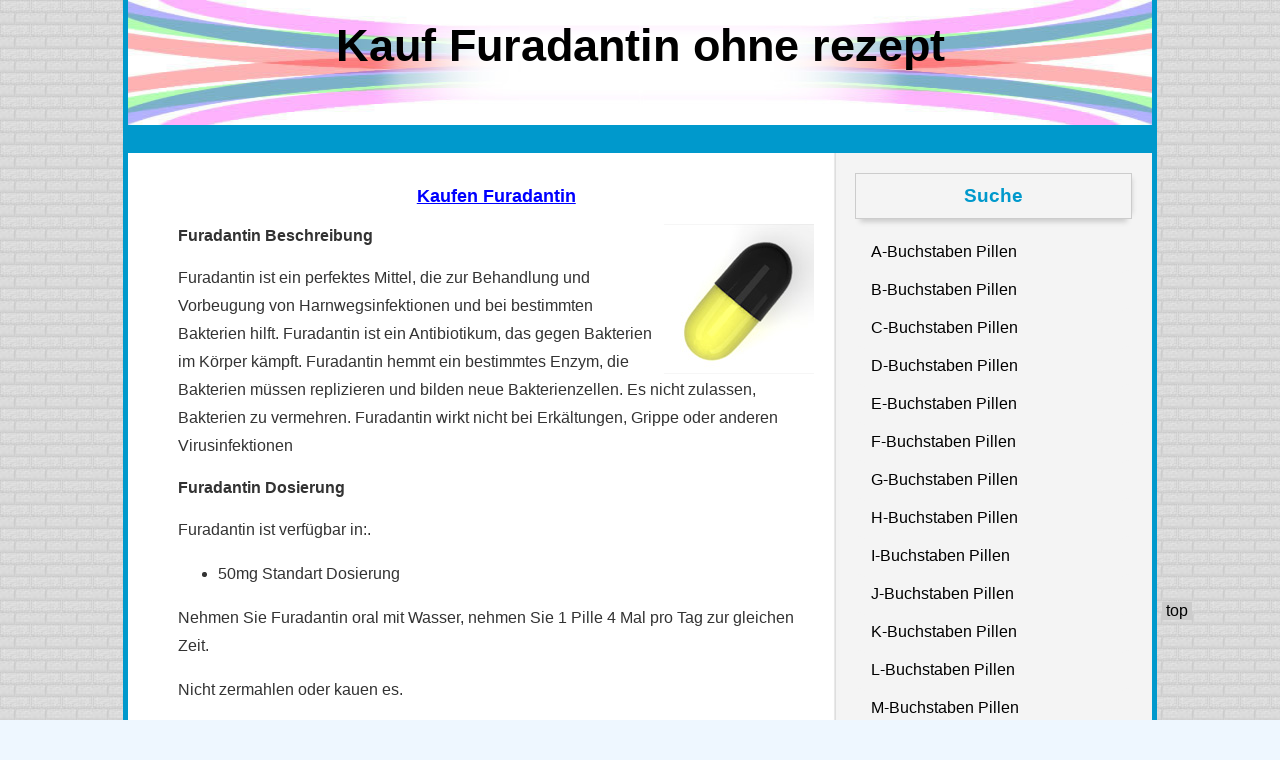

--- FILE ---
content_type: text/html
request_url: http://fbs-soft.de/de-lng/furadantin/index.html
body_size: 4043
content:
<!DOCTYPE html PUBLIC "-//W3C//DTD XHTML 1.0 Transitional//EN" "http://www.w3.org/TR/xhtml1/DTD/xhtml1-transitional.dtd">
<html xmlns="http://www.w3.org/1999/xhtml" xml:lang="de" lang="de">
<meta http-equiv="Content-Type" content="text/html; charset=uft-8" />
<title>Kaufen Furadantin Online ohne rezept</title>
<meta name="description" content="Furadantin ist ein extra Klassenmedizin, die verwendet wird, um Pilzinfektionen der Haut, Haare und Nägel zu behandeln. Furadantin wirkt als ein Anti-Pilz-Arzneimittel ist. Es kann auch zu anderen Bedingungen verwendet werden." />
<meta name="keywords" content="kaufen Furadantin Online, kaufen Furadantin internet ohne rezept, kaufen Furadantin ohne Rezept, kaufen Furadantin billig, kaufen Furadantin ohne Rezept, kaufen Furadantin aus Kanada, kaufen Furadantin Kanada, bestellen Furadantin Online, bestellen Furadantin Online kein Rezept, bestellen Furadantin ohne Rezept, Furadantin oralen Pille" />
<link rel="stylesheet" type="text/css" media="all" href="../style.css" />
<meta name="generator" content="WordPress 4.1-alpha-30325" />
</head>
<body class="home blog two-column right-sidebar">
<div id="wrap">
<div id="header">
    <div id="headimg" style="max-width:950px;height:125px;background-image:url(../../images/space.gif);">
        <h1>Kauf Furadantin ohne rezept</h1>
    </div>
  </div>
<div id="nav">
  <div class="menu"><ul><li class="current_page_item">&nbsp;</li></ul></div>
</div>
<div id="main">

<div id="content">
      
<div id="post-19" class="post-19 post type-post status-publish format-standard hentry">
<div class="entry">


<h2 class="title2"><a href="http://pharmacy-shop-norx.fun/product/?product=furadantin" title="Kaufen Furadantin">Kaufen Furadantin</a></h2>
<img src="../../img/furadantin.jpg" style="float:right; padding-left:10px;" alt="Kaufen Furadantin Rezeptfrei" /><h4>Furadantin Beschreibung</h4><p>Furadantin ist ein perfektes Mittel, die zur Behandlung und Vorbeugung von Harnwegsinfektionen und bei bestimmten Bakterien hilft. Furadantin ist ein Antibiotikum, das gegen Bakterien im Körper kämpft. Furadantin hemmt ein bestimmtes Enzym, die Bakterien müssen replizieren und bilden neue Bakterienzellen. Es nicht zulassen, Bakterien zu vermehren. Furadantin wirkt nicht bei Erkältungen, Grippe oder anderen Virusinfektionen</p><h4>Furadantin Dosierung</h4><p>Furadantin ist verfügbar in:.</P><ul><li class = "umschalten-Dosierung" id = "d50mg">50mg Standart Dosierung</li></ul><p>Nehmen Sie Furadantin oral mit Wasser, nehmen Sie 1 Pille 4 Mal pro Tag zur gleichen Zeit.</p><p>Nicht zermahlen oder kauen es.</p><p>Ihre Symptome können zu verbessern, bevor die Infektion vollständig geräumt. Furadantin ist in der Regel für bis zu 1 Woche gegeben, nachdem Labortests zeigen, dass die Infektion abgeklungen.</P><p>Furadantin eine Virusinfektion nicht zu behandeln wie die Erkältung oder Grippe.</P><h4>Furadantin Missing von Dosis</h4><p>Nehmen Sie keine doppelte Dosis. Wenn Sie eine Dosis verpassen, sollten Sie es so bald wie Sie sich erinnern über Ihre fehlenden nehmen. Wenn es die Zeit für die nächste Dosis sollten Sie Ihrem normalen Dosierungsschema fort.</P><h4>Furadantin Überdosierung</h4><p>Wenn Sie Überdosis Furadantin und Sie fühlen sich nicht gut, sollten Sie Ihren Arzt oder Arzt besuchen Pflegepersonal sofort.</p><h4>Furadantin Speicher</h4><p>Lagerung bei Raumtemperatur zwischen 4 und 30 Grad C (39 und 86 Grad F) fern von Feuchtigkeit, Licht und Wärme. Werfen Sie das nach dem Verfallsdatum. Darf nicht in die Hände von Kindern gelangen.</P><h4>Furadantin Nebenwirkungen</h4><p>Furadantin hat seine Nebenwirkungen. Die häufigsten sind:</p><ul><li>Spülen (Wärme, Rötung oder prickelndes Gefühl)</li><li>Magenverstimmung</li><li>Erbrechen</li><li>mild Durchfall</li><li>rostfarbener oder brauner Urin</li><li>vaginalen Juckreiz oder Ausfluss</li></ul><p>Weniger häufig, aber schwerwiegende Nebenwirkungen während der Einnahme von Furadantin:</p><ul><li>oder wässriger Durchfall blutiger</li><li>Kurzatmigkeit</li><li>plötzliche Brustschmerzen oder Unbehagen</li><li>Keuchen</li><li>trocken ist husten oder zu hacken</li><li>Fieber</li><li>Schüttelfrost</li><li>Körperschmerzen</li><li>unerklärlicher Gewichtsverlust</li><li>periphere Neuropathie - Taubheit, Kribbeln oder Schmerzen in Ihren Händen oder Füßen</li><li>Übelkeit</li><li>Oberbauchschmerzen</li><li>Juckreiz</li><li>Appetitlosigkeit</li><li>Gelbsucht (Gelbfärbung der Haut oder Augen)</li><li>blasse Haut</li><li>leicht Blutergüsse</li><li>fleckige Hautfarbe</li><li>starke Kopfschmerzen</li><li>Klingeln in den Ohren</li><li>Schwindel</li><li>Sehprobleme</li><li>Schmerzen hinter den Augen</li></ul><p>Die Nebenwirkungen Manifestationen sind nicht nur auf die Medizin, die Sie einnehmen, sondern auch von Ihrem Gesundheitszustand und auf die anderen Faktoren abhängen.</p><h4>Furadantin Gegenanzeigen</h4><p></p><ul><li>Furadantin Nehmen Sie nicht, wenn Sie allergisch Furadantin Komponenten sind.</li><li>Furadantin Nehmen Sie nicht, wenn Sie eine schwere Nierenerkrankung, Probleme beim Wasserlassen oder eine Geschichte von Gelbsucht oder Leberprobleme durch Nitrofurantoin hervorgerufen.</li><li>Nehmen Sie nicht Furadantin, wenn Sie in den letzten 2 bis 4 Wochen der Schwangerschaft sind.</li><li>Sie sollten nicht stillen, während Sie Furadantin nehmen.</li><li>Vermeiden Sie die Verwendung Antazida ohne Ihre Rat des Arztes. Einige von ihnen können es schwieriger für den Körper zu absorbieren Furadantin machen</li><li>Furadantin Nehmen Sie nicht, wenn Sie nehmen:. Magnesiumsalicylat (Nuprin Rückenschmerzen, Doan Pillen), Cholinmagnesiumsalicylat (Tricosal, Trilisate); Probenecid (Benemid) oder andere Gicht-Medikamente.</li><li>Vermeiden Sie unnötige oder längerer Exposition gegenüber Sonnenlicht und Schutzkleidung, Sonnenbrille und Sonnenschutz zu tragen. Furadantin kann Ihre Haut empfindlicher auf Sonnenlicht.</Li><li>Vermeiden Sie Alkohol trinken.</Li><li>Sie sollten vorsichtig sein, wenn Sie fahren oder Maschinen bedienen.</Li><li>Hören Sie nicht auf Furadantin plötzlich.</li></ul><p>Die Nebenwirkungen Manifestationen sind nicht nur auf die Medizin, die Sie einnehmen, sondern auch von Ihrem Gesundheitszustand und auf die anderen Faktoren.</p><h4>Furadantin Gegenanzeigen hängen</h4><p>Furadantin Nehmen Sie nicht, wenn Sie Furadantin Komponenten allergisch sind.</p><p>Furadantin Nehmen Sie nicht, wenn Sie schwanger sind, planen, schwanger zu werden, oder stillen.</p><p>Nehmen Sie nicht Furadantin wenn Sie Leberversagen oder die Blutkrankheit Porphyrie haben.</P><p>Furadantin Nehmen Sie nicht, wenn Sie eine Lebererkrankung oder Lupus haben.</P><p>Seien Sie vorsichtig, wenn Sie verschreibungspflichtige oder nicht verschreibungspflichtige Arzneimittel, pflanzliche Zubereitung oder Nahrungsergänzungsmittel.</P><p>Nehmen Sie Furadantin nicht, wenn Sie eine schwere allergische Reaktion gehabt haben (zB schwere Hautausschläge, Nesselsucht, Atembeschwerden, Schwindel) auf ein Penicillin-Antibiotika (zB Amoxicillin).</p><p>Seien Sie vorsichtig, wenn Sie nehmen Antibabypille oder ein Blutverdünner wie Warfarin (Coumadin, Jantoven).</p><p>Vermeiden Sie Alkohol.</p><p>Versuchen Sie, Maschinenfahr zu vermeiden.</p><h4>Furadantin Häufig gestellte Fragen</h4><p>F: Was bedeutet Furadantin bedeuten</p><p>A: Furadantin ist ein wirksames Medikament, das zur Behandlung und Vorbeugung von Harnwegsinfektionen und bei bestimmten Bakterien verwendet wird. Genric Furadantin ist ein Antibiotikum, das gegen Bakterien im Körper kämpft.</P><p>F: Wie funktioniert Furadantin betreiben</p><p>A: Furadantin hemmt ein bestimmtes Enzym, dass Bakterien müssen replizieren und bilden neue Bakterienzellen. Es nicht zulassen, Bakterien zu vermehren.</P><p>F: Was soll ich im Falle einer Überdosierung zu tun</p><p>? A: Wenn Sie Furadantin dosieren und Sie fühlen sich nicht gut, sollten Sie Ihren Arzt oder Arzt sofort zu besuchen.</P><h2 class="title2"><a href="http://pharmacy-shop-norx.fun/product/?product=furadantin" title="Kaufen Furadantin">Kaufen Furadantin</a></h2>



<p align="center" style="font-size:10px; color:#FFF1">kaufen Furadantin Online, kaufen Furadantin internet ohne rezept, kaufen Furadantin ohne Rezept, kaufen Furadantin billig, kaufen Furadantin ohne Rezept, kaufen Furadantin aus Kanada, kaufen Furadantin Kanada, bestellen Furadantin Online, bestellen Furadantin Online kein Rezept, bestellen Furadantin ohne Rezept, Furadantin oralen Pille</p>


</div>
</div>
  <div class="navigation">
    <div class="alignleft"></div>
    <div class="alignright"></div>
  </div>
  </div>
<div id="sidebar">
  <ul>                      
     <li>
      <div class="side_bg"></div>
      <h3 class="title3">Suche</h3>
      <ul>
        <li class="page_item"><a href="../letter-a/index.html" title="Kaufen A-Pillen">A-Buchstaben Pillen</a></li>
        <li class="page_item"><a href="../letter-b/index.html" title="Kaufen B-Pillen">B-Buchstaben Pillen</a></li>
        <li class="page_item"><a href="../letter-c/index.html" title="Kaufen C-Pillen">C-Buchstaben Pillen</a></li>
        <li class="page_item"><a href="../letter-d/index.html" title="Kaufen D-Pillen">D-Buchstaben Pillen</a></li>
        <li class="page_item"><a href="../letter-e/index.html" title="Kaufen E-Pillen">E-Buchstaben Pillen</a></li>
        <li class="page_item"><a href="../letter-f/index.html" title="Kaufen F-Pillen">F-Buchstaben Pillen</a></li>
        <li class="page_item"><a href="../letter-g/index.html" title="Kaufen G-Pillen">G-Buchstaben Pillen</a></li>
        <li class="page_item"><a href="../letter-h/index.html" title="Kaufen H-Pillen">H-Buchstaben Pillen</a></li>
        <li class="page_item"><a href="../letter-i/index.html" title="Kaufen I-Pillen">I-Buchstaben Pillen</a></li>
        <li class="page_item"><a href="../letter-j/index.html" title="Kaufen J-Pillen">J-Buchstaben Pillen</a></li>			        
	<li class="page_item"><a href="../letter-k/index.html" title="Kaufen K-Pillen">K-Buchstaben Pillen</a></li>
        <li class="page_item"><a href="../letter-l/index.html" title="Kaufen L-Pillen">L-Buchstaben Pillen</a></li>
        <li class="page_item"><a href="../letter-m/index.html" title="Kaufen M-Pillen">M-Buchstaben Pillen</a></li>
        <li class="page_item"><a href="../letter-n/index.html" title="Kaufen N-Pillen">N-Buchstaben Pillen</a></li>
        <li class="page_item"><a href="../letter-o/index.html" title="Kaufen O-Pillen">O-Buchstaben Pillen</a></li>
        <li class="page_item"><a href="../letter-p/index.html" title="Kaufen P-Pillen">P-Buchstaben Pillen</a></li>
        <li class="page_item"><a href="../letter-q/index.html" title="Kaufen Q-Pillen">Q-Buchstaben Pillen</a></li>
        <li class="page_item"><a href="../letter-r/index.html" title="Kaufen R-Pillen">R-Buchstaben Pillen</a></li>
        <li class="page_item"><a href="../letter-s/index.html" title="Kaufen S-Pillen">S-Buchstaben Pillen</a></li>
        <li class="page_item"><a href="../letter-t/index.html" title="Kaufen T-Pillen">T-Buchstaben Pillen</a></li>
        <li class="page_item"><a href="../letter-u/index.html" title="Kaufen U-Pillen">U-Buchstaben Pillen</a></li>
        <li class="page_item"><a href="../letter-v/index.html" title="Kaufen V-Pillen">V-Buchstaben Pillen</a></li>
        <li class="page_item"><a href="../letter-w/index.html" title="Kaufen W-Pillen">W-Buchstaben Pillen</a></li>
        <li class="page_item"><a href="../letter-x/index.html" title="Kaufen X-Pillen">X-Buchstaben Pillen</a></li>
        <li class="page_item"><a href="../letter-y/index.html" title="Kaufen Y-Pillen">Y-Buchstaben Pillen</a></li>
        <li class="page_item"><a href="../letter-z/index.html" title="Kaufen Z-Pillen">Z-Buchstaben Pillen</a></li>
      </ul>
    </li>

    <li>
      <div class="side_bg"></div>
      <h3 class="title3">Menschen Auch Suchen</h3>
      <ul>

<li class="cat-item cat-item-521"><a href="../rised/index.html" title="Kaufen Rised (Actonel)">Rised (Actonel)</a></li><li class="cat-item cat-item-1119"><a href="../cardox/index.html" title="Kaufen Cardox (Cardura)">Cardox (Cardura)</a></li><li class="cat-item cat-item-1956"><a href="../daksol/index.html" title="Kaufen Daksol (Lamictal)">Daksol (Lamictal)</a></li>

      </ul>
    </li>

   </ul>
</div>
</div>
<div id="footer">Kaufen Furadantin - Copyright &copy;2021<br/><br/>
<a href="../index.html">DE</a> &bull;
<a href="../../dk-lng/index.html">DK</a> &bull;
<a href="../../es-lng/index.html">ES</a> &bull;
<a href="../../index.html">EN</a> &bull;
<a href="../../fi-lng/index.html">FI</a> &bull;
<a href="../../fr-lng/index.html">FR</a> &bull;
<a href="../../no-lng/index.html">NO</a> &bull;
<a href="../../nl-lng/index.html">NL</a> &bull;
<a href="../../pt-lng/index.html">PT</a> &bull;
<a href="../../se-lng/index.html">SE</a>
</div>
<div class="cb"></div>
</div><a id="backtop" href="index.html#header">top</a>



document.write("<a href='http:///click' "+
'


screen.colorDepth:screen.pixelDepth))+";u"+escape(document.URL)+

"' alt='' title='' "+
"border='0' width='31' height='31'><\/a>")

</div>


</body>
</html>